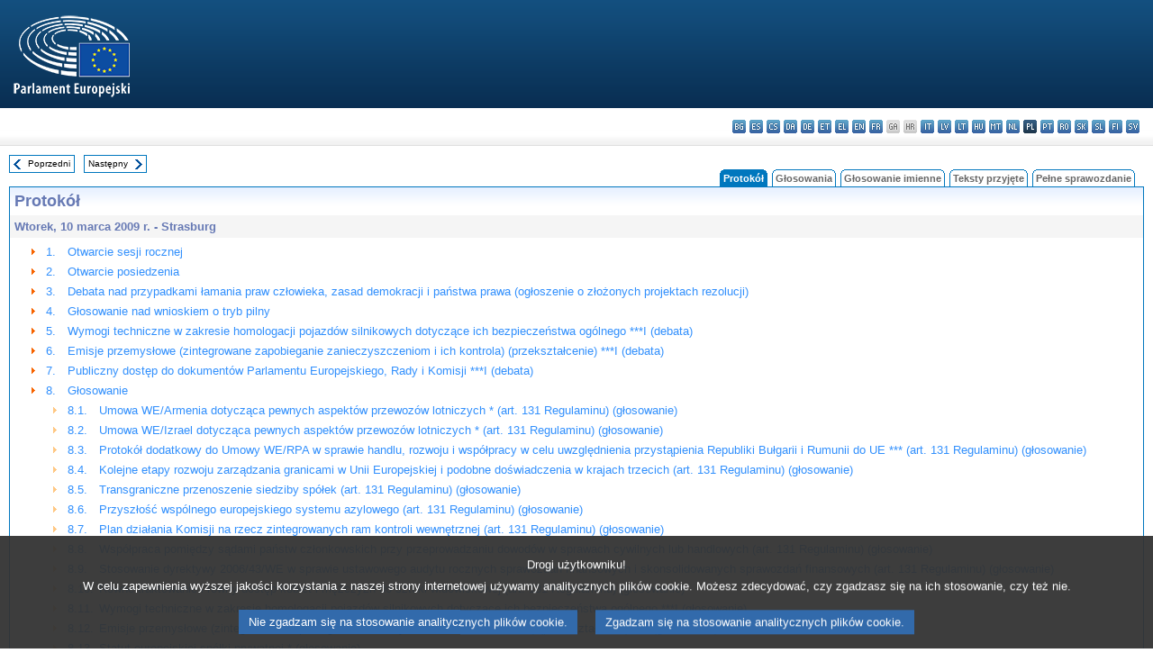

--- FILE ---
content_type: text/html; charset=UTF-8
request_url: https://www.europarl.europa.eu/doceo/document/PV-6-2009-03-10-TOC_PL.html
body_size: 1864
content:
<!DOCTYPE html>
<html lang="en">
<head>
    <meta charset="utf-8">
    <meta name="viewport" content="width=device-width, initial-scale=1">
    <title></title>
    <style>
        body {
            font-family: "Arial";
        }
    </style>
    <script type="text/javascript">
    window.awsWafCookieDomainList = [];
    window.gokuProps = {
"key":"AQIDAHjcYu/GjX+QlghicBgQ/7bFaQZ+m5FKCMDnO+vTbNg96AGMf6bGuw9mDE9eyBCEMKniAAAAfjB8BgkqhkiG9w0BBwagbzBtAgEAMGgGCSqGSIb3DQEHATAeBglghkgBZQMEAS4wEQQMmnnQ9WfkpQc3fug0AgEQgDsAQF9NEt2/jo5Sc2Lxq/TmfDUwU2A472D8EU2hY1A6vahKX/mrrKco8Mbrl6Xbf4iRd1Ek87aXuadEDg==",
          "iv":"D549LgEh1QAABnPV",
          "context":"qXqL9sE6JQELxdAS/eor7saEh8nebzFwJrJIWpPEjPTjC48/[base64]"
};
    </script>
    <script src="https://e3c1b12827d4.5ce583ec.us-east-2.token.awswaf.com/e3c1b12827d4/d7f65e927fcd/f9998b2f6105/challenge.js"></script>
</head>
<body>
    <div id="challenge-container"></div>
    <script type="text/javascript">
        AwsWafIntegration.saveReferrer();
        AwsWafIntegration.checkForceRefresh().then((forceRefresh) => {
            if (forceRefresh) {
                AwsWafIntegration.forceRefreshToken().then(() => {
                    window.location.reload(true);
                });
            } else {
                AwsWafIntegration.getToken().then(() => {
                    window.location.reload(true);
                });
            }
        });
    </script>
    <noscript>
        <h1>JavaScript is disabled</h1>
        In order to continue, we need to verify that you're not a robot.
        This requires JavaScript. Enable JavaScript and then reload the page.
    </noscript>
</body>
</html>

--- FILE ---
content_type: text/html;charset=UTF-8
request_url: https://www.europarl.europa.eu/doceo/document/PV-6-2009-03-10-TOC_PL.html
body_size: 5526
content:
<!DOCTYPE html PUBLIC "-//W3C//DTD XHTML 1.0 Transitional//EN" "http://www.w3.org/TR/xhtml1/DTD/xhtml1-transitional.dtd">
<html xmlns="http://www.w3.org/1999/xhtml" xml:lang="pl" lang="pl"><head><meta http-equiv="Content-Type" content="text/html; charset=UTF-8" /><meta http-equiv="Content-Language" content="pl" />

<title>Protokół - Spis treści - Wtorek, 10 marca 2009 r.</title><meta name="title" content="Protokół - Spis treści - Wtorek, 10 marca 2009 r." /><meta name="language" content="pl" />

<meta name="robots" content="index, follow, noodp, noydir, notranslate" /><meta name="copyright" content="© Unia Europejska, 2009 - Źródło: Parlament Europejski" /><meta name="available" content="10-03-2009" /><meta name="sipade-leg" content="6" /><meta name="sipade-type" content="PV" /><meta property="og:title" content="Protokół - Spis treści - Wtorek, 10 marca 2009 r." /><meta property="og:image" content="https://www.europarl.europa.eu/website/common/img/icon/sharelogo_facebook.jpg" />

<link rel="canonical" href="https://www.europarl.europa.eu/doceo/document/PV-6-2009-03-10-TOC_PL.html" />

<link href="/doceo/data/css/style_common.css" rel="stylesheet" type="text/css" /><link href="/doceo/data/css/style_common_print.css" rel="stylesheet" type="text/css" /><link href="/doceo/data/css/style_sipade.css" rel="stylesheet" type="text/css" /><link href="/doceo/data/css/style_activities.css" rel="stylesheet" type="text/css" /><link href="/doceo/data/css/common_sides.css" type="text/css" rel="stylesheet" /><link href="/doceo/data/css/style_sipade_oj_sched.css" type="text/css" rel="stylesheet" />
<script src="/doceo/data/js/overlib.js" type="text/javascript"> </script>
<script src="/doceo/data/js/swap_images.js" type="text/javascript"> </script>
<script src="/doceo/data/js/sipade.js" type="text/javascript"> </script>
<script src="/doceo/data/js/jquery-1.4.4.js" type="text/javascript"> </script>
<script src="/doceo/data/js/sipade-OJ-SYN.js" type="text/javascript"> </script><!--ATI analytics script--><script type="text/javascript" data-tracker-name="ATInternet" defer data-value="/website/webanalytics/ati-doceo.js" src="//www.europarl.europa.eu/website/privacy-policy/privacy-policy.js" ></script></head><body bgcolor="#FFFFFF"><div id="overDiv" style="position:absolute; visibility:hidden; z-index:1000;"> </div><a name="top"></a><table cellpadding="0" cellspacing="0" border="0" width="100%"><tr><td><div id="header_sides" class="new">
<a href="/portal/pl"><img alt="Powrót na stronę Europarl" title="Powrót na stronę Europarl" src="/doceo/data/img/EP_logo_neg_PL.png" /></a><h3 class="ep_hidden">Choisissez la langue de votre document :</h3><ul class="language_select">
            <li><a title="bg - български" class="bg on" href="/doceo/document/PV-6-2009-03-10-TOC_BG.html">bg - български</a></li>
            <li><a title="es - español" class="es on" href="/doceo/document/PV-6-2009-03-10-TOC_ES.html">es - español</a></li>
            <li><a title="cs - čeština" class="cs on" href="/doceo/document/PV-6-2009-03-10-TOC_CS.html">cs - čeština</a></li>
            <li><a title="da - dansk" class="da on" href="/doceo/document/PV-6-2009-03-10-TOC_DA.html">da - dansk</a></li>
            <li><a title="de - Deutsch" class="de on" href="/doceo/document/PV-6-2009-03-10-TOC_DE.html">de - Deutsch</a></li>
            <li><a title="et - eesti keel" class="et on" href="/doceo/document/PV-6-2009-03-10-TOC_ET.html">et - eesti keel</a></li>
            <li><a title="el - ελληνικά" class="el on" href="/doceo/document/PV-6-2009-03-10-TOC_EL.html">el - ελληνικά</a></li>
            <li><a title="en - English" class="en on" href="/doceo/document/PV-6-2009-03-10-TOC_EN.html">en - English</a></li>
            <li><a title="fr - français" class="fr on" href="/doceo/document/PV-6-2009-03-10-TOC_FR.html">fr - français</a></li>
            <li class="ga" title="ga - Gaeilge">ga - Gaeilge</li>
            <li class="hr" title="hr - hrvatski">hr - hrvatski</li>
            <li><a title="it - italiano" class="it on" href="/doceo/document/PV-6-2009-03-10-TOC_IT.html">it - italiano</a></li>
            <li><a title="lv - latviešu valoda" class="lv on" href="/doceo/document/PV-6-2009-03-10-TOC_LV.html">lv - latviešu valoda</a></li>
            <li><a title="lt - lietuvių kalba" class="lt on" href="/doceo/document/PV-6-2009-03-10-TOC_LT.html">lt - lietuvių kalba</a></li>
            <li><a title="hu - magyar" class="hu on" href="/doceo/document/PV-6-2009-03-10-TOC_HU.html">hu - magyar</a></li>
            <li><a title="mt - Malti" class="mt on" href="/doceo/document/PV-6-2009-03-10-TOC_MT.html">mt - Malti</a></li>
            <li><a title="nl - Nederlands" class="nl on" href="/doceo/document/PV-6-2009-03-10-TOC_NL.html">nl - Nederlands</a></li>
            <li class="pl selected" title="pl - polski">pl - polski</li>
            <li><a title="pt - português" class="pt on" href="/doceo/document/PV-6-2009-03-10-TOC_PT.html">pt - português</a></li>
            <li><a title="ro - română" class="ro on" href="/doceo/document/PV-6-2009-03-10-TOC_RO.html">ro - română</a></li>
            <li><a title="sk - slovenčina" class="sk on" href="/doceo/document/PV-6-2009-03-10-TOC_SK.html">sk - slovenčina</a></li>
            <li><a title="sl - slovenščina" class="sl on" href="/doceo/document/PV-6-2009-03-10-TOC_SL.html">sl - slovenščina</a></li>
            <li><a title="fi - suomi" class="fi on" href="/doceo/document/PV-6-2009-03-10-TOC_FI.html">fi - suomi</a></li>
            <li><a title="sv - svenska" class="sv on" href="/doceo/document/PV-6-2009-03-10-TOC_SV.html">sv - svenska</a></li>
        </ul></div></td></tr><tr><td style="padding:10px;"><table width="100%" border="0" cellspacing="0" cellpadding="0"><tr><td><table border="0" align="left" cellpadding="0" cellspacing="0"><tr><td><table border="0" cellspacing="0" cellpadding="0" class="buttondocwin"><tr><td><a href="/doceo/document/PV-6-2009-03-09-TOC_PL.html"><img src="/doceo/data/img/navi_previous.gif" width="16" height="16" border="0" align="absmiddle" alt="" /></a></td><td valign="middle"> <a href="/doceo/document/PV-6-2009-03-09-TOC_PL.html" title="Poprzedni">Poprzedni</a> </td></tr></table></td><td><img src="/doceo/data/img/spacer.gif" width="10" height="8" alt="" /></td><td><table border="0" cellspacing="0" cellpadding="0" class="buttondocwin"><tr><td valign="middle"> <a href="/doceo/document/PV-6-2009-03-11-TOC_PL.html" title="Następny">Następny</a> </td><td><a href="/doceo/document/PV-6-2009-03-11-TOC_PL.html"><img src="/doceo/data/img/navi_next.gif" width="16" height="16" border="0" align="absmiddle" alt="" /></a></td></tr></table></td><td><img src="/doceo/data/img/spacer.gif" width="10" height="8" alt="" /></td></tr><tr><td><img src="/doceo/data/img/spacer.gif" width="10" height="15" alt="" /></td></tr></table></td><td align="right" valign="bottom"><table border="0" cellpadding="0" cellspacing="0"><tr><td valign="bottom"><img src="/doceo/data/img/spacer.gif" width="5" height="8" alt="" /></td><td valign="bottom"><img src="/doceo/data/img/tabs_left_doc_selected.gif" width="4" height="19" alt="" /></td><td width="25" align="center" class="Tabs_doc_selected">Protokół</td><td valign="bottom"><img src="/doceo/data/img/tabs_right_doc_selected.gif" width="4" height="19" alt="" /></td><td valign="bottom"><img src="/doceo/data/img/spacer.gif" width="5" height="8" alt="" /></td><td valign="bottom"><img src="/doceo/data/img/tabs_left_doc_unselected.gif" width="4" height="19" alt="" /></td><td width="25" align="center" class="Tabs_doc_unselected"><a href="/doceo/document/PV-6-2009-03-10-VOT_PL.html">Głosowania</a></td><td valign="bottom"><img src="/doceo/data/img/tabs_right_doc_unselected.gif" width="4" height="19" alt="" /></td><td valign="bottom"><img src="/doceo/data/img/spacer.gif" width="5" height="8" alt="" /></td><td valign="bottom"><img src="/doceo/data/img/tabs_left_doc_unselected.gif" width="4" height="19" alt="" /></td><td width="25" align="center" class="Tabs_doc_unselected"><a href="/doceo/document/PV-6-2009-03-10-RCV_PL.html">Głosowanie imienne</a></td><td valign="bottom"><img src="/doceo/data/img/tabs_right_doc_unselected.gif" width="4" height="19" alt="" /></td><td valign="bottom"><img src="/doceo/data/img/spacer.gif" width="5" height="8" alt="" /></td><td valign="bottom"><img src="/doceo/data/img/tabs_left_doc_unselected.gif" width="4" height="19" alt="" /></td><td width="25" align="center" class="Tabs_doc_unselected"><a href="/doceo/document/TA-6-2009-03-10-TOC_PL.html">Teksty przyjęte</a></td><td valign="bottom"><img src="/doceo/data/img/tabs_right_doc_unselected.gif" width="4" height="19" alt="" /></td><td valign="bottom"><img src="/doceo/data/img/spacer.gif" width="5" height="8" alt="" /></td><td valign="bottom"><img src="/doceo/data/img/tabs_left_doc_unselected.gif" width="4" height="19" alt="" /></td><td width="25" align="center" class="Tabs_doc_unselected"><a href="/doceo/document/CRE-6-2009-03-10-TOC_PL.html">Pełne sprawozdanie</a></td><td valign="bottom"><img src="/doceo/data/img/tabs_right_doc_unselected.gif" width="4" height="19" alt="" /></td><td valign="bottom"><img src="/doceo/data/img/spacer.gif" width="10" height="8" alt="" /></td></tr></table></td></tr></table>

<table width="100%" border="0" cellpadding="5" cellspacing="0" class="doc_box_header">
<tr><td colspan="2" class="title_TA" align="left" valign="top" style="background-image:url(/doceo/data/img/gradient_blue.gif)">Protokół</td></tr>
<tr><td align="left" valign="top" bgcolor="#F5F5F5" class="doc_title">Wtorek, 10 marca 2009 r. - Strasburg</td><td align="right" valign="top" bgcolor="#F5F5F5" class="doc_title"></td></tr>
<tr><td colspan="2" valign="top">
<table width="100%" border="0" cellspacing="0" cellpadding="3" class="list_summary">
    
        
<tr><td width="16"> </td><td width="16" align="right" valign="top"><img src="/doceo/data/img/arrow_orange.gif" width="16" height="16" alt="" /></td><td width="16" valign="top">1.</td><td colspan="2" width="100%"><a href="/doceo/document/PV-6-2009-03-10-ITM-001_PL.html">Otwarcie sesji rocznej</a></td></tr>
        
    
    
        
<tr><td width="16"> </td><td width="16" align="right" valign="top"><img src="/doceo/data/img/arrow_orange.gif" width="16" height="16" alt="" /></td><td width="16" valign="top">2.</td><td colspan="2" width="100%"><a href="/doceo/document/PV-6-2009-03-10-ITM-002_PL.html">Otwarcie posiedzenia</a></td></tr>
        
    
    
        
<tr><td width="16"> </td><td width="16" align="right" valign="top"><img src="/doceo/data/img/arrow_orange.gif" width="16" height="16" alt="" /></td><td width="16" valign="top">3.</td><td colspan="2" width="100%"><a href="/doceo/document/PV-6-2009-03-10-ITM-003_PL.html">Debata nad przypadkami łamania praw człowieka, zasad demokracji i państwa prawa (ogłoszenie o złożonych projektach rezolucji)</a></td></tr>
        
    
    
        
<tr><td width="16"> </td><td width="16" align="right" valign="top"><img src="/doceo/data/img/arrow_orange.gif" width="16" height="16" alt="" /></td><td width="16" valign="top">4.</td><td colspan="2" width="100%"><a href="/doceo/document/PV-6-2009-03-10-ITM-004_PL.html">Głosowanie nad wnioskiem o tryb pilny</a></td></tr>
        
    
    
        
<tr><td width="16"> </td><td width="16" align="right" valign="top"><img src="/doceo/data/img/arrow_orange.gif" width="16" height="16" alt="" /></td><td width="16" valign="top">5.</td><td colspan="2" width="100%"><a href="/doceo/document/PV-6-2009-03-10-ITM-005_PL.html">Wymogi techniczne w zakresie homologacji pojazdów silnikowych dotyczące ich bezpieczeństwa ogólnego ***I (debata)</a></td></tr>
        
    
    
        
<tr><td width="16"> </td><td width="16" align="right" valign="top"><img src="/doceo/data/img/arrow_orange.gif" width="16" height="16" alt="" /></td><td width="16" valign="top">6.</td><td colspan="2" width="100%"><a href="/doceo/document/PV-6-2009-03-10-ITM-006_PL.html">Emisje przemysłowe (zintegrowane zapobieganie zanieczyszczeniom i ich kontrola) (przekształcenie) ***I (debata)</a></td></tr>
        
    
    
        
<tr><td width="16"> </td><td width="16" align="right" valign="top"><img src="/doceo/data/img/arrow_orange.gif" width="16" height="16" alt="" /></td><td width="16" valign="top">7.</td><td colspan="2" width="100%"><a href="/doceo/document/PV-6-2009-03-10-ITM-007_PL.html">Publiczny dostęp do dokumentów Parlamentu Europejskiego, Rady i Komisji ***I (debata)</a></td></tr>
        
    
    
        
<tr><td width="16"> </td><td width="16" align="right" valign="top"><img src="/doceo/data/img/arrow_orange.gif" width="16" height="16" alt="" /></td><td width="16" valign="top">8.</td><td colspan="2" width="100%"><a href="/doceo/document/PV-6-2009-03-10-ITM-008_PL.html">Głosowanie</a></td></tr>
        
    
    
        
<tr><td width="16"> </td><td width="16"> </td><td width="16" align="right" valign="top"><img src="/doceo/data/img/arrow_orange_small.gif" width="16" height="16" alt="" /></td><td width="100%" align="left" colspan="2"><table width="100%" border="0" cellpadding="0" cellspacing="0"><tr><td valign="top" width="35">8.1.</td><td align="left"><a href="/doceo/document/PV-6-2009-03-10-ITM-008-01_PL.html">Umowa WE/Armenia dotycząca pewnych aspektów przewozów lotniczych * (art. 131 Regulaminu) (głosowanie)</a></td></tr></table></td></tr>
        
    
    
        
<tr><td width="16"> </td><td width="16"> </td><td width="16" align="right" valign="top"><img src="/doceo/data/img/arrow_orange_small.gif" width="16" height="16" alt="" /></td><td width="100%" align="left" colspan="2"><table width="100%" border="0" cellpadding="0" cellspacing="0"><tr><td valign="top" width="35">8.2.</td><td align="left"><a href="/doceo/document/PV-6-2009-03-10-ITM-008-02_PL.html">Umowa WE/Izrael dotycząca pewnych aspektów przewozów lotniczych * (art. 131 Regulaminu) (głosowanie)</a></td></tr></table></td></tr>
        
    
    
        
<tr><td width="16"> </td><td width="16"> </td><td width="16" align="right" valign="top"><img src="/doceo/data/img/arrow_orange_small.gif" width="16" height="16" alt="" /></td><td width="100%" align="left" colspan="2"><table width="100%" border="0" cellpadding="0" cellspacing="0"><tr><td valign="top" width="35">8.3.</td><td align="left"><a href="/doceo/document/PV-6-2009-03-10-ITM-008-03_PL.html">Protokół dodatkowy do Umowy WE/RPA w sprawie handlu, rozwoju i współpracy w celu uwzględnienia przystąpienia Republiki Bułgarii i Rumunii do UE *** (art. 131 Regulaminu) (głosowanie)</a></td></tr></table></td></tr>
        
    
    
        
<tr><td width="16"> </td><td width="16"> </td><td width="16" align="right" valign="top"><img src="/doceo/data/img/arrow_orange_small.gif" width="16" height="16" alt="" /></td><td width="100%" align="left" colspan="2"><table width="100%" border="0" cellpadding="0" cellspacing="0"><tr><td valign="top" width="35">8.4.</td><td align="left"><a href="/doceo/document/PV-6-2009-03-10-ITM-008-04_PL.html">Kolejne etapy rozwoju zarządzania granicami w Unii Europejskiej i podobne doświadczenia w krajach trzecich (art. 131 Regulaminu) (głosowanie)</a></td></tr></table></td></tr>
        
    
    
        
<tr><td width="16"> </td><td width="16"> </td><td width="16" align="right" valign="top"><img src="/doceo/data/img/arrow_orange_small.gif" width="16" height="16" alt="" /></td><td width="100%" align="left" colspan="2"><table width="100%" border="0" cellpadding="0" cellspacing="0"><tr><td valign="top" width="35">8.5.</td><td align="left"><a href="/doceo/document/PV-6-2009-03-10-ITM-008-05_PL.html">Transgraniczne przenoszenie siedziby spółek (art. 131 Regulaminu) (głosowanie)</a></td></tr></table></td></tr>
        
    
    
        
<tr><td width="16"> </td><td width="16"> </td><td width="16" align="right" valign="top"><img src="/doceo/data/img/arrow_orange_small.gif" width="16" height="16" alt="" /></td><td width="100%" align="left" colspan="2"><table width="100%" border="0" cellpadding="0" cellspacing="0"><tr><td valign="top" width="35">8.6.</td><td align="left"><a href="/doceo/document/PV-6-2009-03-10-ITM-008-06_PL.html">Przyszłość wspólnego europejskiego systemu azylowego (art. 131 Regulaminu) (głosowanie)</a></td></tr></table></td></tr>
        
    
    
        
<tr><td width="16"> </td><td width="16"> </td><td width="16" align="right" valign="top"><img src="/doceo/data/img/arrow_orange_small.gif" width="16" height="16" alt="" /></td><td width="100%" align="left" colspan="2"><table width="100%" border="0" cellpadding="0" cellspacing="0"><tr><td valign="top" width="35">8.7.</td><td align="left"><a href="/doceo/document/PV-6-2009-03-10-ITM-008-07_PL.html">Plan działania Komisji na rzecz zintegrowanych ram kontroli wewnętrznej (art. 131 Regulaminu) (głosowanie)</a></td></tr></table></td></tr>
        
    
    
        
<tr><td width="16"> </td><td width="16"> </td><td width="16" align="right" valign="top"><img src="/doceo/data/img/arrow_orange_small.gif" width="16" height="16" alt="" /></td><td width="100%" align="left" colspan="2"><table width="100%" border="0" cellpadding="0" cellspacing="0"><tr><td valign="top" width="35">8.8.</td><td align="left"><a href="/doceo/document/PV-6-2009-03-10-ITM-008-08_PL.html">Współpraca pomiędzy sądami państw członkowskich przy przeprowadzaniu dowodów w sprawach cywilnych lub handlowych (art. 131 Regulaminu) (głosowanie)</a></td></tr></table></td></tr>
        
    
    
        
<tr><td width="16"> </td><td width="16"> </td><td width="16" align="right" valign="top"><img src="/doceo/data/img/arrow_orange_small.gif" width="16" height="16" alt="" /></td><td width="100%" align="left" colspan="2"><table width="100%" border="0" cellpadding="0" cellspacing="0"><tr><td valign="top" width="35">8.9.</td><td align="left"><a href="/doceo/document/PV-6-2009-03-10-ITM-008-09_PL.html">Stosowanie dyrektywy 2006/43/WE w sprawie ustawowego audytu rocznych sprawozdań finansowych i skonsolidowanych sprawozdań finansowych (art. 131 Regulaminu) (głosowanie)</a></td></tr></table></td></tr>
        
    
    
        
<tr><td width="16"> </td><td width="16"> </td><td width="16" align="right" valign="top"><img src="/doceo/data/img/arrow_orange_small.gif" width="16" height="16" alt="" /></td><td width="100%" align="left" colspan="2"><table width="100%" border="0" cellpadding="0" cellspacing="0"><tr><td valign="top" width="35">8.10.</td><td align="left"><a href="/doceo/document/PV-6-2009-03-10-ITM-008-10_PL.html">Równe traktowanie i równy dostęp kobiet i mężczyzn do sztuki widowiskowej (art. 131 Regulaminu) (głosowanie)</a></td></tr></table></td></tr>
        
    
    
        
<tr><td width="16"> </td><td width="16"> </td><td width="16" align="right" valign="top"><img src="/doceo/data/img/arrow_orange_small.gif" width="16" height="16" alt="" /></td><td width="100%" align="left" colspan="2"><table width="100%" border="0" cellpadding="0" cellspacing="0"><tr><td valign="top" width="35">8.11.</td><td align="left"><a href="/doceo/document/PV-6-2009-03-10-ITM-008-11_PL.html">Wymogi techniczne w zakresie homologacji pojazdów silnikowych dotyczące ich bezpieczeństwa ogólnego ***I (głosowanie)</a></td></tr></table></td></tr>
        
    
    
        
<tr><td width="16"> </td><td width="16"> </td><td width="16" align="right" valign="top"><img src="/doceo/data/img/arrow_orange_small.gif" width="16" height="16" alt="" /></td><td width="100%" align="left" colspan="2"><table width="100%" border="0" cellpadding="0" cellspacing="0"><tr><td valign="top" width="35">8.12.</td><td align="left"><a href="/doceo/document/PV-6-2009-03-10-ITM-008-12_PL.html">Emisje przemysłowe (zintegrowane zapobieganie zanieczyszczeniom i ich kontrola) (przekształcenie) ***I (głosowanie)</a></td></tr></table></td></tr>
        
    
    
        
<tr><td width="16"> </td><td width="16"> </td><td width="16" align="right" valign="top"><img src="/doceo/data/img/arrow_orange_small.gif" width="16" height="16" alt="" /></td><td width="100%" align="left" colspan="2"><table width="100%" border="0" cellpadding="0" cellspacing="0"><tr><td valign="top" width="35">8.13.</td><td align="left"><a href="/doceo/document/PV-6-2009-03-10-ITM-008-13_PL.html">Statut europejskiej spółki prywatnej * (głosowanie)</a></td></tr></table></td></tr>
        
    
    
        
<tr><td width="16"> </td><td width="16"> </td><td width="16" align="right" valign="top"><img src="/doceo/data/img/arrow_orange_small.gif" width="16" height="16" alt="" /></td><td width="100%" align="left" colspan="2"><table width="100%" border="0" cellpadding="0" cellspacing="0"><tr><td valign="top" width="35">8.14.</td><td align="left"><a href="/doceo/document/PV-6-2009-03-10-ITM-008-14_PL.html">Wytyczne dotyczące procedury budżetowej na rok 2010 Sekcja III – Komisja (głosowanie)</a></td></tr></table></td></tr>
        
    
    
        
<tr><td width="16"> </td><td width="16"> </td><td width="16" align="right" valign="top"><img src="/doceo/data/img/arrow_orange_small.gif" width="16" height="16" alt="" /></td><td width="100%" align="left" colspan="2"><table width="100%" border="0" cellpadding="0" cellspacing="0"><tr><td valign="top" width="35">8.15.</td><td align="left"><a href="/doceo/document/PV-6-2009-03-10-ITM-008-15_PL.html">Wytyczne dotyczące procedury budżetowej 2010 - sekcje I, II, IV, V, VI, VII, VIII i IX (głosowanie)</a></td></tr></table></td></tr>
        
    
    
        
<tr><td width="16"> </td><td width="16"> </td><td width="16" align="right" valign="top"><img src="/doceo/data/img/arrow_orange_small.gif" width="16" height="16" alt="" /></td><td width="100%" align="left" colspan="2"><table width="100%" border="0" cellpadding="0" cellspacing="0"><tr><td valign="top" width="35">8.16.</td><td align="left"><a href="/doceo/document/PV-6-2009-03-10-ITM-008-16_PL.html">Uczciwość gier hazardowych on-line (głosowanie)</a></td></tr></table></td></tr>
        
    
    
        
<tr><td width="16"> </td><td width="16"> </td><td width="16" align="right" valign="top"><img src="/doceo/data/img/arrow_orange_small.gif" width="16" height="16" alt="" /></td><td width="100%" align="left" colspan="2"><table width="100%" border="0" cellpadding="0" cellspacing="0"><tr><td valign="top" width="35">8.17.</td><td align="left"><a href="/doceo/document/PV-6-2009-03-10-ITM-008-17_PL.html">Zapewnienie jakości żywności - harmonizacja lub wzajemne uznawanie norm (głosowanie)</a></td></tr></table></td></tr>
        
    
    
        
<tr><td width="16"> </td><td width="16"> </td><td width="16" align="right" valign="top"><img src="/doceo/data/img/arrow_orange_small.gif" width="16" height="16" alt="" /></td><td width="100%" align="left" colspan="2"><table width="100%" border="0" cellpadding="0" cellspacing="0"><tr><td valign="top" width="35">8.18.</td><td align="left"><a href="/doceo/document/PV-6-2009-03-10-ITM-008-18_PL.html">Sprawozdanie dotyczące polityki konkurencji za rok 2006 i 2007 (głosowanie)</a></td></tr></table></td></tr>
        
    
    
        
<tr><td width="16"> </td><td width="16"> </td><td width="16" align="right" valign="top"><img src="/doceo/data/img/arrow_orange_small.gif" width="16" height="16" alt="" /></td><td width="100%" align="left" colspan="2"><table width="100%" border="0" cellpadding="0" cellspacing="0"><tr><td valign="top" width="35">8.19.</td><td align="left"><a href="/doceo/document/PV-6-2009-03-10-ITM-008-19_PL.html">Small Business Act (głosowanie)</a></td></tr></table></td></tr>
        
    
    
        
<tr><td width="16"> </td><td width="16" align="right" valign="top"><img src="/doceo/data/img/arrow_orange.gif" width="16" height="16" alt="" /></td><td width="16" valign="top">9.</td><td colspan="2" width="100%"><a href="/doceo/document/PV-6-2009-03-10-ITM-009_PL.html">Wyjaśnienia dotyczące głosowania</a></td></tr>
        
    
    
        
<tr><td width="16"> </td><td width="16" align="right" valign="top"><img src="/doceo/data/img/arrow_orange.gif" width="16" height="16" alt="" /></td><td width="16" valign="top">10.</td><td colspan="2" width="100%"><a href="/doceo/document/PV-6-2009-03-10-ITM-010_PL.html">Korekty do głosowania i zamiar głosowania</a></td></tr>
        
    
    
        
<tr><td width="16"> </td><td width="16" align="right" valign="top"><img src="/doceo/data/img/arrow_orange.gif" width="16" height="16" alt="" /></td><td width="16" valign="top">11.</td><td colspan="2" width="100%"><a href="/doceo/document/PV-6-2009-03-10-ITM-011_PL.html">Przyjęcie protokołu poprzedniego posiedzenia</a></td></tr>
        
    
    
        
<tr><td width="16"> </td><td width="16" align="right" valign="top"><img src="/doceo/data/img/arrow_orange.gif" width="16" height="16" alt="" /></td><td width="16" valign="top">12.</td><td colspan="2" width="100%"><a href="/doceo/document/PV-6-2009-03-10-ITM-012_PL.html">Organizacje dokonujące inspekcji i przeglądów na statkach oraz odpowiednie działania administracji morskich (przekształcenie) ***III - Organizacje dokonujące inspekcji i przeglądów na statkach (przekształcenie) ***III - Kontrola państwa portu (przekształcenie) ***III - Wspólnotowy system monitorowania i informacji o ruchu statków ***III - Postępowanie dochodzeniowe w sprawie wypadków w sektorze transportu morskiego ***III - Odpowiedzialność przewoźników pasażerskich na morzu z tytułu wypadków ***III - Ubezpieczenie armatorów od roszczeń morskich ***II - Poszanowanie zobowiązań przez państwa bandery ***II (debata)</a></td></tr>
        
    
    
        
<tr><td width="16"> </td><td width="16" align="right" valign="top"><img src="/doceo/data/img/arrow_orange.gif" width="16" height="16" alt="" /></td><td width="16" valign="top">13.</td><td colspan="2" width="100%"><a href="/doceo/document/PV-6-2009-03-10-ITM-013_PL.html">Pobieranie opłat od pojazdów ciężarowych ***I - Transport przyjazny dla środowiska oraz internalizacja kosztów zewnętrznych (debata)</a></td></tr>
        
    
    
        
<tr><td width="16"> </td><td width="16" align="right" valign="top"><img src="/doceo/data/img/arrow_orange.gif" width="16" height="16" alt="" /></td><td width="16" valign="top">14.</td><td colspan="2" width="100%"><a href="/doceo/document/PV-6-2009-03-10-ITM-014_PL.html">Porządek dzienny</a></td></tr>
        
    
    
        
<tr><td width="16"> </td><td width="16" align="right" valign="top"><img src="/doceo/data/img/arrow_orange.gif" width="16" height="16" alt="" /></td><td width="16" valign="top">15.</td><td colspan="2" width="100%"><a href="/doceo/document/PV-6-2009-03-10-ITM-015_PL.html">Pobieranie opłat od pojazdów ciężarowych ***I - Transport przyjazny dla środowiska oraz internalizacja kosztów zewnętrznych (ciąg dalszy debaty)</a></td></tr>
        
    
    
        
<tr><td width="16"> </td><td width="16" align="right" valign="top"><img src="/doceo/data/img/arrow_orange.gif" width="16" height="16" alt="" /></td><td width="16" valign="top">16.</td><td colspan="2" width="100%"><a href="/doceo/document/PV-6-2009-03-10-ITM-016_PL.html">Tura pytań (pytania do Komisji)</a></td></tr>
        
    
    
        
<tr><td width="16"> </td><td width="16" align="right" valign="top"><img src="/doceo/data/img/arrow_orange.gif" width="16" height="16" alt="" /></td><td width="16" valign="top">17.</td><td colspan="2" width="100%"><a href="/doceo/document/PV-6-2009-03-10-ITM-017_PL.html">Struktury opieki nad dziećmi - cele barcelońskie (debata)</a></td></tr>
        
    
    
        
<tr><td width="16"> </td><td width="16" align="right" valign="top"><img src="/doceo/data/img/arrow_orange.gif" width="16" height="16" alt="" /></td><td width="16" valign="top">18.</td><td colspan="2" width="100%"><a href="/doceo/document/PV-6-2009-03-10-ITM-018_PL.html">Dzieci migrantów (debata)</a></td></tr>
        
    
    
        
<tr><td width="16"> </td><td width="16" align="right" valign="top"><img src="/doceo/data/img/arrow_orange.gif" width="16" height="16" alt="" /></td><td width="16" valign="top">19.</td><td colspan="2" width="100%"><a href="/doceo/document/PV-6-2009-03-10-ITM-019_PL.html">Niebezpieczeństwo zamknięcia przedsiebiorstwa QIMONDA w Niemczech i Portugalii i utraty tysięcy miejsc pracy w Europie (debata)</a></td></tr>
        
    
    
        
<tr><td width="16"> </td><td width="16" align="right" valign="top"><img src="/doceo/data/img/arrow_orange.gif" width="16" height="16" alt="" /></td><td width="16" valign="top">20.</td><td colspan="2" width="100%"><a href="/doceo/document/PV-6-2009-03-10-ITM-020_PL.html">Wieloletni plan odtworzenia zasobów czerwonego tuńczyka we Wschodnim Atlantyku i Morzu Śródziemnym * (debata)</a></td></tr>
        
    
    
        
<tr><td width="16"> </td><td width="16" align="right" valign="top"><img src="/doceo/data/img/arrow_orange.gif" width="16" height="16" alt="" /></td><td width="16" valign="top">21.</td><td colspan="2" width="100%"><a href="/doceo/document/PV-6-2009-03-10-ITM-021_PL.html">Porządek obrad następnego posiedzenia</a></td></tr>
        
    
    
        
<tr><td width="16"> </td><td width="16" align="right" valign="top"><img src="/doceo/data/img/arrow_orange.gif" width="16" height="16" alt="" /></td><td width="16" valign="top">22.</td><td colspan="2" width="100%"><a href="/doceo/document/PV-6-2009-03-10-ITM-022_PL.html">Zamknięcie posiedzenia</a></td></tr>
        
    
    
        
<tr><td width="16"> </td><td width="16" align="right" valign="top"><img src="/doceo/data/img/arrow_orange.gif" width="16" height="16" alt="" /></td><td colspan="3" width="100%"><a href="/doceo/document/PV-6-2009-03-10-ATT_PL.html">LISTA OBECNOŚCI</a></td></tr>
        
    
</table></td></tr></table>
<table width="100%" border="0" cellpadding="5" cellspacing="0" class="doc_formats_box"><tr><td><table border="0" align="center" cellpadding="0" cellspacing="3" style="margin:auto">
                
<tr valign="top"><td valign="top"><img src="/doceo/data/img/formats/icn_html.gif" width="16" height="16" alt="" /></td><td align="left" style="white-space: nowrap"><a href="/doceo/document/PV-6-2009-03-10_PL.html" title="HTML">Protokół</a> (190 kb)</td><td width="30"> </td><td valign="top"><img src="/doceo/data/img/formats/icn_html.gif" width="16" height="16" alt="" /></td><td align="left" style="white-space: nowrap"><a href="/doceo/document/PV-6-2009-03-10-ATT_PL.html" title="HTML">Lista obecności</a> (65 kb)</td><td width="30"> </td><td valign="top"><img src="/doceo/data/img/formats/icn_html.gif" width="16" height="16" alt="" /></td><td align="left" style="white-space: nowrap"><a href="/doceo/document/PV-6-2009-03-10-VOT_PL.html" title="HTML">Wyniki głosowania</a> (153 kb)</td><td width="30"> </td><td valign="top"><img src="/doceo/data/img/formats/icn_html.gif" width="16" height="16" alt="" /></td><td align="left" style="white-space: nowrap"><a href="/doceo/document/PV-6-2009-03-10-RCV_FR.html" title="HTML">Wyniki głosowań imiennych</a> (4508 kb)</td><td width="30"> </td></tr><tr><td width="100%" colspan="20"> </td></tr>
                
<tr valign="top"><td valign="top"><img src="/doceo/data/img/formats/icn_word.gif" width="16" height="16" alt="" /></td><td align="left" style="white-space: nowrap"><a href="/doceo/document/PV-6-2009-03-10_PL.doc" title="WORD">Protokół</a> (152 kb)</td><td width="30"> </td><td valign="top"><img src="/doceo/data/img/formats/icn_word.gif" width="16" height="16" alt="" /></td><td align="left" style="white-space: nowrap"><a href="/doceo/document/PV-6-2009-03-10-ATT_PL.doc" title="WORD">Lista obecności</a> (24 kb)</td><td width="30"> </td><td valign="top"><img src="/doceo/data/img/formats/icn_word.gif" width="16" height="16" alt="" /></td><td align="left" style="white-space: nowrap"><a href="/doceo/document/PV-6-2009-03-10-VOT_PL.doc" title="WORD">Wyniki głosowania</a> (455 kb)</td><td width="30"> </td><td valign="top"><img src="/doceo/data/img/formats/icn_word.gif" width="16" height="16" alt="" /></td><td align="left" style="white-space: nowrap"><a href="/doceo/document/PV-6-2009-03-10-RCV_PL.doc" title="WORD">Wyniki głosowań imiennych</a> (2149 kb)</td><td width="30"> </td></tr><tr><td width="100%" colspan="20"> </td></tr>
                
<tr valign="top"><td valign="top"><img src="/doceo/data/img/formats/icn_pdf.gif" width="16" height="16" alt="" /></td><td align="left" style="white-space: nowrap"><a href="/doceo/document/PV-6-2009-03-10_PL.pdf" title="PDF">Protokół</a> (250 kb)</td><td width="30"> </td><td valign="top"><img src="/doceo/data/img/formats/icn_pdf.gif" width="16" height="16" alt="" /></td><td align="left" style="white-space: nowrap"><a href="/doceo/document/PV-6-2009-03-10-ATT_PL.pdf" title="PDF">Lista obecności</a> (64 kb)</td><td width="30"> </td><td valign="top"><img src="/doceo/data/img/formats/icn_pdf.gif" width="16" height="16" alt="" /></td><td align="left" style="white-space: nowrap"><a href="/doceo/document/PV-6-2009-03-10-VOT_PL.pdf" title="PDF">Wyniki głosowania</a> (729 kb)</td><td width="30"> </td><td valign="top"><img src="/doceo/data/img/formats/icn_pdf.gif" width="16" height="16" alt="" /></td><td align="left" style="white-space: nowrap"><a href="/doceo/document/PV-6-2009-03-10-RCV_PL.pdf" title="PDF">Wyniki głosowań imiennych</a> (1922 kb)</td><td width="30"> </td></tr>
            </table></td></tr></table>
<table width="100%" border="0" cellspacing="0" cellpadding="5"><tr class="footerdocwin"><td></td><td align="right"><a target="_blank" href="/legal-notice/pl">Informacja prawna</a> - <a target="_blank" href="/privacy-policy/pl">Polityka ochrony prywatności</a></td></tr></table></td></tr></table></body></html>